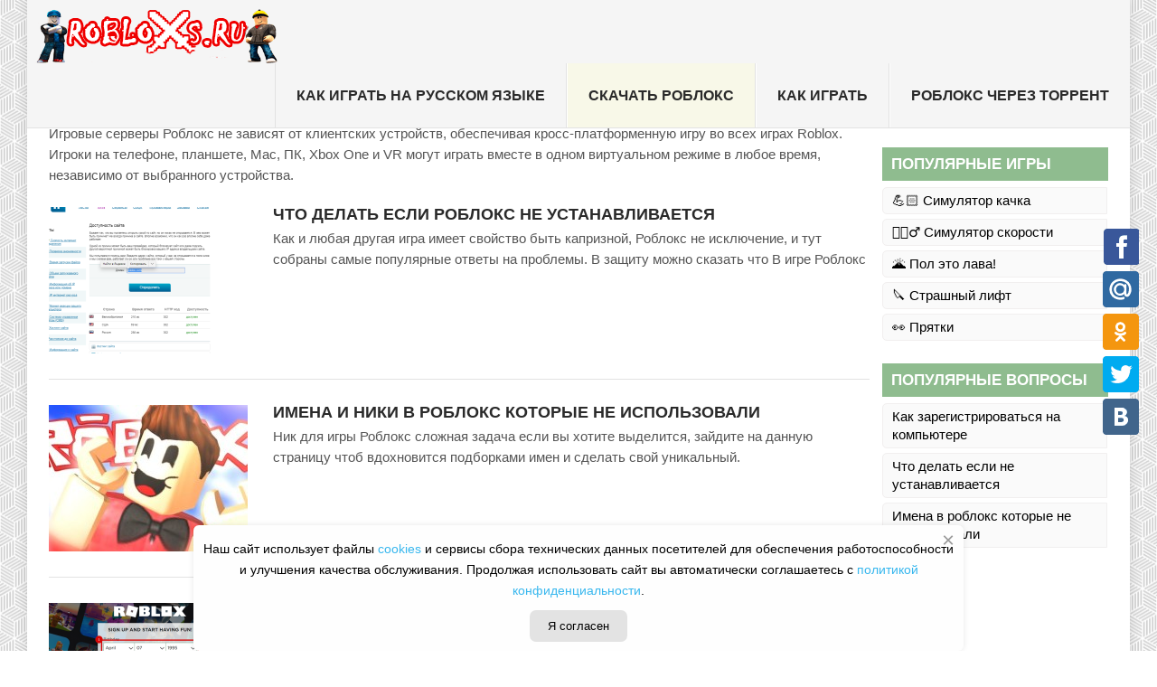

--- FILE ---
content_type: text/html; charset=UTF-8
request_url: https://robloxs.ru/voprosy-i-otvety/
body_size: 7806
content:
<!DOCTYPE html>
<html class="no-js" lang="ru-RU">
<head>
<meta charset="UTF-8">
<!-- Always force latest IE rendering engine (even in intranet) & Chrome Frame -->
<!--[if IE ]>
<meta http-equiv="X-UA-Compatible" content="IE=edge,chrome=1">
<![endif]-->
<!--iOS/android/handheld specific -->
<meta name="viewport" content="width=device-width, initial-scale=1, maximum-scale=1">
<meta name="apple-mobile-web-app-capable" content="yes">
<meta name="apple-mobile-web-app-status-bar-style" content="black">
<link rel="icon" href="https://robloxs.ru/favicon.png" type="image/png" />
<title>Вопросы и ответы | Roblox Game</title>
<!-- All in One SEO Pack 3.1.1 by Michael Torbert of Semper Fi Web Design[596,637] -->
<meta name="description" content="Игровые серверы Роблокс не зависят от клиентских устройств, обеспечивая кросс-платформенную игру во всех играх Roblox. Игроки на телефоне, планшете, Mac, ПК, Xbox One и VR могут играть вместе в одном виртуальном режиме в любое время, независимо от выбранного устройства." />
<link rel="canonical" href="https://robloxs.ru/voprosy-i-otvety/" />
<!-- All in One SEO Pack -->
<link rel='stylesheet' id='stylesheet-css' href='https://robloxs.ru/wp-content/themes/point/style.css' type='text/css' media='all' />
<style id='stylesheet-inline-css' type='text/css'>
body {background-color:#fff; }
body { background: url('[data-uri]');}
input#author:focus, input#email:focus, input#url:focus, #commentform textarea:focus, .widget .wpt_widget_content #tags-tab-content ul li a { border-color:#38b7ee;}
.menu .current-menu-item > a, .menu .current-menu-item, .current-menu-ancestor > a.sf-with-ul, .current-menu-ancestor, footer .textwidget a, .single_post a, #commentform a, .copyrights a:hover, footer .widget li a:hover, .menu > li:hover > a, .single_post .post-info a, .post-info a, .readMore a, .reply a, .fn a, .carousel a:hover, .single_post .related-posts a:hover, .sidebar.c-4-12 .textwidget, footer .textwidget a, .sidebar.c-4-12 a:hover { color: #3d9707; } 
.nav-previous a, .nav-next a, .header-button, .sub-menu, #commentform input#submit, .tagcloud a, #tabber ul.tabs li a.selected, .featured-cat, .mts-subscribe input[type='submit'], .pagination a, .widget .wpt_widget_content #tags-tab-content ul li a, .latestPost-review-wrapper { background-color:#38b7ee; color: #fff; }
</style>
<script type='text/javascript' src='https://robloxs.ru/wp-includes/js/jquery/jquery.js'></script>
</head>
<body id ="blog" class="archive category category-voprosy-i-otvety category-6 main">
<div class="main-container">
<header class="main-header" id="mlip">
<div id="header" class="gfr">
<div id="logo" class="text-logo">
<a href="https://robloxs.ru"><img class="lazy" src="/wp-content/uploads/2019/09/roblox-001-min.png" alt="Скачать Роблокс бесплатно" ></a>
</div><!-- END logo -->
<div class="secondary-navigation">
<nav id="navigation">
<ul class="menu">
<li class="cat-item cat-item-1"><a href="/robloks-na-russkom/">Как играть на русском языке</a>
</li>
<li class="cat-item cat-item-4"><a href="https://robloxs.ru/">Скачать Роблокс</a></li>
<li class="cat-item cat-item-3"><a href="/kak-igrat-v-robloks/">Как играть</a></li>
<li class="cat-item cat-item-2"><a href="/skachat-robloks-torrent/">Роблокс через Торрент</a></li></ul>
<a href="#" id="pull">Menu</a>
</nav></div>
</div>
</header>
<div id="page" class="home-page">
<div class="content">
<div class="article">
<h1 class="postsby">
<span>Вопросы и ответы</span>
</h1> 
<div id="category-description" class="category-archive-meta">
<p>Игровые серверы Роблокс не зависят от клиентских устройств, обеспечивая кросс-платформенную игру во всех играх Roblox. Игроки на телефоне, планшете, Mac, ПК, Xbox One и VR могут играть вместе в одном виртуальном режиме в любое время, независимо от выбранного устройства.</p>
</div>
<article class="pexcerpt0 post excerpt ">
<div id="featured-thumbnail">
<div class="featured-thumbnail"><img width="220" height="162" src="https://robloxs.ru/wp-content/uploads/2019/10/ne-ystanavlivaetsa-001-220x162.png" class="attachment-featured wp-post-image" alt="ne-ystanavlivaetsa-001" title="" /></div> 
</div>
<header> 
<h2 class="title">
<a href="https://robloxs.ru/robloks-ne-ustanavlivaetsya/" title="Что делать если роблокс не устанавливается" rel="bookmark">Что делать если роблокс не устанавливается</a>
</h2>
</header><!--.header-->
<div class="post-content image-caption-format-1">
Как и любая другая игра имеет свойство быть капризной, Роблокс не исключение, и тут собраны самые популярные ответы на проблемы. В защиту можно сказать что В игре Роблокс </div>
</article>
<article class="pexcerpt1 post excerpt last">
<div id="featured-thumbnail">
<div class="featured-thumbnail"><img width="220" height="162" src="https://robloxs.ru/wp-content/uploads/2019/10/registraciya-roblox2-220x162.jpg" class="attachment-featured wp-post-image" alt="registraciya-roblox2" title="" /></div> 
</div>
<header> 
<h2 class="title">
<a href="https://robloxs.ru/imena-nik-v-robloks-ne-ispolzovali/" title="Имена и Ники в Роблокс которые не использовали" rel="bookmark">Имена и Ники в Роблокс которые не использовали</a>
</h2>
</header><!--.header-->
<div class="post-content image-caption-format-1">
Ник для игры Роблокс сложная задача если вы хотите выделится, зайдите на данную страницу чтоб вдохновится подборками имен и сделать свой уникальный. </div>
</article>
<article class="pexcerpt2 post excerpt ">
<div id="featured-thumbnail">
<div class="featured-thumbnail"><img width="220" height="162" src="https://robloxs.ru/wp-content/uploads/2019/10/rega-min-220x162.png" class="attachment-featured wp-post-image" alt="rega-min" title="" /></div> 
</div>
<header> 
<h2 class="title">
<a href="https://robloxs.ru/registration-v-robloks/" title="Как зарегистрироваться на компьютере в Роблокс" rel="bookmark">Как зарегистрироваться на компьютере в Роблокс</a>
</h2>
</header><!--.header-->
<div class="post-content image-caption-format-1">
Первый этап на пути к переключениям в роблоксе является регистрация, на данный момент она достаточна проста и не требует больших усилий, но в скором будущем будут обязательно требоваться </div>
</article>
<!--Start Pagination-->
<div class="pagination">
<ul>
<li class="nav-previous"></li>
<li class="nav-next"></li>
</ul>
</div>
<!--End Pagination--> 
</div>
<aside class="sidebar c-4-12">
<div id="sidebars" class="sidebar">
<div class="sidebar_list">
<li id="search-2" class="widget widget-sidebar widget_search">
<a href="#search_popup" data-fancybox style="width: 100%;display:flex;cursor: text;padding: 0px;">
<form role="search" method="get" id="searchform" action="https://robloxs.ru/" style="pointer-events:none;" >
<input type="text" value="" name="s" class="search-input" id="s" placeholder="Поиск" />
</form>
</a>
<div style="display: none;max-width:1005px;margin-top: 50px;margin-right: 0px;margin-left: 0px;border-radius: 8px;width: 100%;min-height: 100vh;cursor: default;background-color: white;background-position: center center;background-repeat: no-repeat;background-size: 45%;background-image: url([data-uri]);" id="search_popup">
<form role="search" method="get" id="searchform" action="" >
<input type="text" value="" name="s" class="search-input" id="s" placeholder="Поиск по сайту" />
</form>
<div class="result-search">
<div class="preloader"></div>
<div class="result-search-list"></div>
</div></div>
</li><li id="nav_menu-4" class="widget widget-sidebar widget_nav_menu"><h3>Популярные игры</h3><div class="menu-populyarny-e-igry-container"><ul id="menu-populyarny-e-igry" class="menu"><li id="menu-item-25" class="menu-item menu-item-type-custom menu-item-object-custom menu-item-25"><a href="/simulyator-kachka-robloks/">💪🏻 Симулятор качка</a></li>
<li id="menu-item-26" class="menu-item menu-item-type-custom menu-item-object-custom menu-item-26"><a href="/cimulyator-skorosti-speed-run-4-v-robloks/">🏃🏻‍♂️ Симулятор скорости</a></li>
<li id="menu-item-27" class="menu-item menu-item-type-custom menu-item-object-custom menu-item-27"><a href="/robloks-pol-eto-lava/">🌋 Пол это лава!</a></li>
<li id="menu-item-28" class="menu-item menu-item-type-custom menu-item-object-custom menu-item-28"><a href="/igra-strashny-lift/">🔪 Страшный лифт</a></li>
<li id="menu-item-29" class="menu-item menu-item-type-custom menu-item-object-custom menu-item-29"><a href="/igra-dlya-robloks-pryatki/">👀 Прятки</a></li>
</ul></div></li><li id="nav_menu-2" class="widget widget-sidebar widget_nav_menu"><h3>Популярные вопросы</h3><div class="menu-sprava-voprosy-container"><ul id="menu-sprava-voprosy" class="menu"><li id="menu-item-19" class="menu-item menu-item-type-custom menu-item-object-custom menu-item-19"><a href="/registration-v-robloks/">Как зарегистрироваться на компьютере</a></li>
<li id="menu-item-20" class="menu-item menu-item-type-custom menu-item-object-custom menu-item-20"><a href="/robloks-ne-ustanavlivaetsya/">Что делать если не устанавливается</a></li>
<li id="menu-item-21" class="menu-item menu-item-type-custom menu-item-object-custom menu-item-21"><a href="/imena-nik-v-robloks-ne-ispolzovali/">Имена в роблокс которые не использовали</a></li>
</ul></div></li> </div>
</div><!--sidebars-->
</aside> </div>
</div>
<footer>
</footer>
<div class="copyrights">
<div class="row" id="copyright-note">
<div class="copyright-left-text">Copyright &copy; 2024 - www.robloxs.ru - <a href="/voprosy-i-otvety/">Вопросы и ответы</a> - <a href="/igry-robloks/">Игры Роблокс</a></div>
<div class="copyright-text">Неофициальный сайт.</div>
<div style="width: inherit;display: block;">Напиcать нам - <a href="mailto:admin@robloxs.ru">admin@robloxs.ru</a></div>
<div>Информация о <a href="/cookies/">cookies</a> и <a href="/privacy/">Политика конфиденциальности</a></div>
<style>
.close-btn {position: absolute;top: 5px;right: 10px;cursor: pointer;font-size: 24px;line-height: 1;}
.cookie {position: fixed;bottom: 0;left: 0;width: 100%;text-align: center;display: none;}
.cookie-content {text-transform: none;background-color: #fefefe;padding: 10px;width: 65%;margin: auto;border-radius: 6px;position: relative;box-shadow: 0px 0px 6px 0px rgba(0, 0, 0, 0.10);}
#cookie_informed_btn {cursor: pointer;background: #e3e3e3;border-radius: 7px;border: 0px;padding-right: 20px;padding-left: 20px;padding-top: 10px;padding-bottom: 10px;color: #000000;}
.cookie-content p {margin-bottom: 10px;color:#000;}
</style>
<div id="cookie" class="cookie"><div class="cookie-content">
<span class="close-btn" id="close_btn">×</span>
<p>Наш сайт использует файлы <a href="/cookies/">cookies</a> и сервисы сбора технических данных посетителей для обеспечения работоспособности и улучшения качества обслуживания. Продолжая использовать сайт вы автоматически соглашаетесь с <a href="/privacy/">политикой конфиденциальности</a>.</p>
<input type="button" id="cookie_informed_btn" value="Я согласен">
</div></div>
<script>
function setCookie(name, value, days) {
const date = new Date();
date.setTime(date.getTime() + (days * 24 * 60 * 60 * 1000));
document.cookie = name + "=" + value + ";expires=" + date.toUTCString() + ";path=/";
}
function getCookie(name) {
const value = "; " + document.cookie;
const parts = value.split("; " + name + "=");
if (parts.length === 2) return parts.pop().split(";").shift();
}
function showCookieBanner() {
const cookieBanner = document.getElementById('cookie');
const informed = getCookie('cookie_informed');
if (!informed) {
cookieBanner.style.display = 'block';
}
}
document.getElementById('cookie_informed_btn').addEventListener('click', function() {
setCookie('cookie_informed', 'true', 90);
document.getElementById('cookie').style.display = 'none';
});
document.getElementById('close_btn').addEventListener('click', function() {
document.getElementById('cookie').style.display = 'none';
});
showCookieBanner();
</script>
</div>
<!--LiveInternet counter--><script type="text/javascript">
document.write('<a href="//www.liveinternet.ru/click" '+
'target="_blank"><img src="//counter.yadro.ru/hit?t44.1;r'+
escape(document.referrer)+((typeof(screen)=='undefined')?'':
';s'+screen.width+'*'+screen.height+'*'+(screen.colorDepth?
screen.colorDepth:screen.pixelDepth))+';u'+escape(document.URL)+
';h'+escape(document.title.substring(0,150))+';'+Math.random()+
'" alt="" title="LiveInternet" '+
'border="0" width="1" height="1"><\/a>')
</script><!--/LiveInternet-->
<!-- Yandex.Metrika counter --> <script type="text/javascript" > (function (d, w, c) { (w[c] = w[c] || []).push(function() { try { w.yaCounter90860624 = new Ya.Metrika({ id:90860624, clickmap:true, trackLinks:true, accurateTrackBounce:true, webvisor:true }); } catch(e) { } }); var n = d.getElementsByTagName("script")[0], x = "https://mc.yandex.ru/metrika/watch.js", s = d.createElement("script"), f = function () { n.parentNode.insertBefore(s, n); }; for (var i = 0; i < document.scripts.length; i++) { if (document.scripts[i].src === x) { return; } } s.type = "text/javascript"; s.async = true; s.src = x; if (w.opera == "[object Opera]") { d.addEventListener("DOMContentLoaded", f, false); } else { f(); } })(document, window, "yandex_metrika_callbacks"); </script> <!-- /Yandex.Metrika counter -->
</div><script type="text/javascript" src="/wp-content/themes/point/js/main.js"></script> 
</div>
<!--LiveInternet counter--><!--/LiveInternet-->
<!-- Yandex.Metrika counter --> <!-- /Yandex.Metrika counter -->
<div class="share42init" id="knop1" style="float: right;position: fixed;padding-right: 20px;top: 35%;width: 40px;right: 0;"></div>
</body>
</html>

--- FILE ---
content_type: text/css
request_url: https://robloxs.ru/wp-content/themes/point/style.css
body_size: 17507
content:
/*
Theme Name: Point
Author: MyThemeShop
Version: 1.2.7
License: GPL
Point WordPress Theme, Copyright 2013 MyThemeShop.
Point is distributed under the terms of the GNU General Public License v3
*/
html, body, div, span, applet, object, iframe, h1, h2, h3, h4, h5, h6, p, blockquote, pre, a, abbr, acronym, address, big, cite, code, del, dfn, em, img, ins, kbd, q, s, samp, small, strike, strong, sub, sup, tt, var, b, u, i, center, dl, dt, dd, ol, ul, li, fieldset, form, label, legend, table, caption, tbody, tfoot, thead, tr, th, td, article, aside, canvas, details, embed, figure, figcaption, footer, header, hgroup, menu, nav, output, ruby, section, summary, time, mark, audio, video {
margin: 0;    
padding: 0;
    border: 0;
    font-size: 100%;
    font: inherit;
   /* vertical-align: baseline; */
}
html {
    overflow-x: hidden;
    -webkit-font-smoothing: antialiased;
    -webkit-text-size-adjust: 100%;
}
article, aside, details, figcaption, figure, footer, header, hgroup, menu, nav, section { display: block }
ol, ul {list-style: none;}
blockquote, q {
    quotes: none;
    font-family: georgia;
    font-size: 16px;
    font-style: italic;
}
blockquote:before, q:before, q:after {
    content: '';
    content: none;
}
sup, sub {
    height: 0;
    line-height: 1;
    vertical-align: baseline;
    _vertical-align: bottom;
    position: relative;
    font-size: 10px;
}
sup { bottom: 1ex }
sub { top: .5ex }
table {
    border-collapse: collapse;
    border-spacing: 0;
}
button, input, select, textarea { margin: 0 }
:focus { outline: 0 }
img, video, object {
    max-width: 100%;
    height: auto;
}
.article .single_post a {color: #3888e5;    text-decoration: underline;}
.article .ustanovkae a {text-decoration: none;}
.cat-item-4 {
    background: #f8f8e8;
}
#wpcf7-f262-p140-o1 {margin: auto;
  width: min-content;
    background: #f5f5dc;
    padding: 30px;
    border-radius: 10px;}

.ustanovkae {border: none;}
.ustanovkae td {    text-align: center;
    background: beige;
    border-radius: 15px;
    width: 325px;
    margin: auto;
    margin-bottom: 15px;
    border: 5px solid #ffffff;}
.knogf {text-align: center;
    background: beige;
    border-radius: 5px;
    width: 303px;
    margin: auto;
    margin-bottom: 15px;}
#nav_menu-2 {transition-duration: 140ms;}
.postid-227 .article img {box-shadow: 0px 0px 35px -14px rgba(0,0,0,0.5);border-radius: 8px;}
.single .knogf a {color:#325884;}
.page-id-32 ol li {padding-bottom: 9px;}
.knpk2 {background: #8fbc8f;
    text-align: center;
    border-radius: 5px;
    border-bottom: 1px solid #ddd;}
.knpk2:hover {background:#7fb67f;}

.content .sidebar .knpk2 a {    padding-top: 10px;
    padding-bottom: 10px;
    color: white;
    text-transform: uppercase;
    padding-left: 0;}
.content .sidebar .knpk2 a:hover {color: white;}
.infok p {margin-bottom: 20px;
    margin-top: 20px;}
.widget-wrap {
    display: flex;
}
.downloadr_link {display: block;
    text-align: center;
    width: 25%;
    color: #fff;
    padding: 10px;
    margin: auto;
    text-decoration: none;
    background: #8fbc8f;
    border-radius: 5px;}
.no-official {font-size: 9px;margin: auto;    color: #f00;}
.kretini {position: absolute;display: block;height: 0px;width: 160px;margin: auto;text-transform: uppercase;font-weight: bold;text-align: center;margin-left: 60px;margin-bottom: 2px;margin-top: 52px;}

.result_item {
   display: flex;
    align-items: center;
    gap: 15px;
    padding-top: 10px;
    background: white;
    padding-right: 10px;
    padding-bottom: 10px;
    padding-left: 10px;
    margin-top: 10px;
    margin-right: 15px;
    margin-bottom: 10px;
    margin-left: 15px;
    border-radius: 10px;
	color: #373737;
}
.result_item svg {
    max-width: 23%;
    height: fit-content;
border-radius: 4px;
}
.result_item img {
    max-width: 23%;
    height: fit-content;
border-radius: 4px;
}
.result_item__text p {margin-bottom: 5px;
    margin-top: 5px;}
.result_item__text {color: #2e2e2e;}
.result_item__text h2 {margin-bottom: 5px;font-size: 18px;}
.result_item__text h2 a {color: #2d6c9a;}
.result-search-list {float: left;
    background: whitesmoke;
    padding-top: 5px;
    padding-right: 0px;
    padding-bottom: 5px;
    padding-left: 0px;
    margin-top: 10px;
    margin-right: 0px;
    margin-bottom: 10px;
    margin-left: 0px;
    border-radius: 10px;}
.infok {background: #f8f8e8;
    border-radius: 5px;
    padding-top: 5px;
    padding-right: 20px;
    padding-bottom: 5px;
    padding-left: 20px;
margin-bottom: 25px;
    margin-top: 25px;}
iframe { max-width: 100% }
table, .segment2 {border: 2px solid #DDDDDD;}
.dada {display:block}
.nono .text-downqus {display:none}
.nono .kontentus-tut-lol {display:block}
.dada .text-downqus {display:none}
.dada .kontentus {display:none}
blockquote {
    font-style: italic;
    font-weight: normal;
    font-size: 16px;
    padding: 5px 10px 1px 0;
    position: relative;
    font-family: georgia;
    border-bottom: 1px solid #DFDFDF;
    margin-bottom: 20px;
}
blockquote p { margin-bottom: 10px }
strong, b { font-weight: bold }
em, i, cite { font-style: italic }
small { font-size: 100% }
figure { margin: 10px 0 }
code, pre {
    font-weight: normal;
    font-style: normal;
}
.comment-reply-title {padding-top: 10px;
    padding-bottom: 15px;
    margin: auto;
    font-size: 19px;
    font-weight: bold;
    text-transform: uppercase;}
.post-content a {text-decoration: underline;}
.post-content a:hover {color: #11519b;}
.skriny td {padding: 1px 8px;}
.skriny img {    box-shadow: 0 0 5px rgba(0,0,0,0.5);}
.span12 {    margin-bottom: 15px;
    border-bottom: 1px solid #e2e2e2;}
.span2 {    text-align: center;}
.download-link2 {    display: block;
    text-align: center;    margin-bottom: 15px;    font-size: 16px;}
.category a:hover {    text-decoration: underline;}
pre {
    line-height: 1.3;
    overflow: auto;
    background: #F7F7F7;
    padding: 2em 1em 1em 1em;
    border: 1px solid #DDD;
    margin: 15px 0;
}
img {
opacity: 1;
transition: opacity 0.3s;
}

img[data-src] {
opacity: 0;
}
img.aligncenter  {}
.aligncenter {text-align: center;
    display: block;
    margin: 0 auto;}
.single-format-quote .article {width: 100%;}
.main-container #commentform {    width: 79.5%;
    margin: auto;
    padding-top: 15px;
    padding-right: 24px;
    padding-bottom: 15px;
    padding-left: 24px;}
.main-container #commentform textarea {width: 100%;}
.main-container .comment-reply-title {text-align: center;}
.single-format-quote #page {width: 94%;}
.main-container .single-title {font-size: 25px;padding-top: 5px;padding-bottom: 5px;color: #d80030;border-bottom: 1px solid #ddd;}
.article .pager {
    padding-left: 0;
    margin: 20px 0;
    text-align: center;
    list-style: none;
}
.skriny img {cursor: zoom-in;}
.skriny2 img {cursor: zoom-in;}
.skriny3 img {cursor: zoom-in;}
.pager li {
    display: inline;
}
.pager .previous>a, .pager .previous>span {
    float: left;
}
table#details_table td {padding: 0px 15px;}
.pager li>a, .pager li>span {
    display: inline-block;
    padding: 3px 5px;
    background-color: #fff;
    border: 1px solid #ddd;
    border-radius: 5px;
}

.pager .next>a, .pager .next>span {
    float: right;
}
.text-downqus { width: 36%;
    background: #450202;
    color: #fff;
    padding: 15px;
    margin: auto;
    border-radius: 12px;
    font-size: 13px;
    cursor: pointer;
    text-transform: uppercase;
    font-weight: bold;margin-bottom: 20px;}
.kontentus {font-size: 12px;}
.table-glav1 {  float: left; }
.table-glav1 tr {border-bottom: 1px solid #E2E2E2;}
.table-glav1 a {color: #450202;}
.table-glav1 .aligncenter {box-shadow: none;}
.sdis {float: left;padding: 0px 0px 0px;}
code {
    padding: 0 8px;
    line-height: 1.5;
}
mark {
    padding: 1px 6px;
    margin: 0 2px;
    color: black;
    background: #FFE974;
}
address {
    margin: 10px 0;
    font-style: italic;
}
.wp-caption {
    max-width: 100%;
    background: #EEE;
    padding: 8px;
    width: auto!important;
}
.sticky {

}
.gallery-caption {

}
.gallery dt {
    width: auto;
    text-align: center;
    float: none;
}
.gallery img { border: 0!important }
.bypostauthor {

}
.wp-caption-text {
    margin-bottom: 0;
    text-align: center;
}
dl {

}
dt {
    float: left;
    clear: left;
    width: 100px;
    text-align: right;
    font-weight: bold;
}
dd {
    margin: 0 0 0 110px;
    padding: 0 0 0.5em 0;
    overflow: hidden;
}
/*-[ Framework ]--------------------*/
body {
    font: 15px/23px Droid Sans, sans-serif;
    color: #555;
    background-color: #FFFFFF;
}
::-moz-selection {
    background: #222;
    color: white;
    text-shadow: none;
}
::selection {
    background: #222;
    color: white;
    text-shadow: none;
}
#page, .container {
    position: relative;
    margin-right: auto;
    margin-left: auto;
    overflow: hidden;
}
h1, h2, h3, h4, h5, h6 {
    margin-bottom: 12px;
    color: #2A2A2A;
    font-weight: bold;
    text-transform: uppercase;
}
h1 {
    font-size: 28px;
    line-height: 1.4;
}
.tbodi1 td {padding-top: 15px;padding-bottom: 15px;}

h2 {
    font-size: 18px;
    line-height: 1.4;
    color: #800000;
}
h3 {
    font-size: 17px;
    line-height: 1.4;
}
h4 {
    font-size: 20px;
    line-height: 1.4;
}
h5 {
    font-size: 18px;
    line-height: 1.4;
}
h6 {
    font-size: 16px;
    line-height: 1.4;
}
.sub-title { font-size: 12px }
p { margin-bottom: 20px; margin-top: 5px;}
a {
    text-decoration: none;
    color: #38B7EE;
    transition: background-color, color 0.2s linear;
}
.single a { color: #3888e5 }
a:link, a:visited, a:active { text-decoration: none }
/*-[ Main container ]---------------*/
.main-container {
    width: 1220px;
    margin: 0 auto;
    overflow: hidden;
    padding: 0;
    background: #fff;
    position: relative;
    box-shadow: 0px 0px 10px rgba(50, 50, 50, 0.17);
}
#page, .container {
    max-width: 940px;
    min-width: 230px;
    overflow: visible;
}
#page {
    min-height: 101px;
    clear: both;
    width: 96%;
    padding: 0;
    padding-top: 100px;
    max-width: 1190px;
    overflow: hidden;
}
#page .content {
    width: 100%;
    display: block;
    float: left;
}
#mlip {position: fixed;}
#page.single {width: 100%;}
/*-[ Trending ]-----------------------*/
.trending-articles {
    background: #2A2A2A;
    border-bottom: 1px solid #000;
    float: left;
    width: 100%;
    position: relative;
    z-index: 100;
}
.name-roblox td {padding: 10px;
    background: beige;
    border-radius: 10px;
    border: 3px solid #ffffff;text-align: center;}
.trending-articles ul { list-style: none }
.trending-articles li {
    border-right: 1px solid #7D7D7D;
    color: #fff;
    float: left;
    font-size: 12px;
    font-weight: 700;
    line-height: 1.2em;
    margin: 10px 0 9px;
    padding: 0 13px;
    text-transform: uppercase;
}
.trending-articles li.firstlink {
    border: none;
    padding-left: 20px;
}
.trending-articles li.last { border: none }
.trending-articles li a {
    color: #7D7D7D;
    display: block;
}
.trending-articles li a:hover { color: #fff }
/*-[ Header ]-----------------------*/
body > header {
    float: left;
    width: 100%;
    position: relative;
}
.main-header {
    position: relative;
    margin: 0 auto;
    width: 100.6%;
    z-index: 99;
    max-width: 1220px;
    float: none;
    display: block;
    min-height: 74px;
}
#header {
    position: relative;
    width: 99.5%;
    float: left;
    background: #F5F5F5;
    padding-top: 0px;
    padding-right: 0px;
    padding-bottom: 0px;
    padding-left: 0.5%;
}
#header:after {
    content: "";
    position: absolute;
    width: 100%;
    height: 1px;
    background: #E2E2E2;
    bottom: 0px;
    left: 0;
}
#header h1, #header h2 {
    font-size: 42px;
    float: left;
    display: inline-block;
    line-height: 1;
    margin: 20px 0;
    text-transform: uppercase;
}
#header .image-logo { margin: 0px 20px }
#logo a {
    float: left;
    color: #2A2A2A;
    font-weight: bold;
}
#navigation .menu li a:hover {color: #3d9707;}
#logo img {float: left;width: 275px;padding-top: 10px;padding-left: 1px;}
.widget-header {
    float: left;
    max-width: 77.7%;
}
.header-bottom-second {
    overflow: hidden;
    clear: both;
}
#header-widget-container {
    width: 96%;
    max-width: 940px;
    margin: 0 auto;
    overflow: hidden;
    margin-top: 24px;
}
.widget-header-bottom-right {
    float: right;
    max-width: 20.3%;
    width: 100%;
}
.widget-header img { float: left }
.widget-header-bottom-right .topad { margin-bottom: 0 }
.header-button {
    font-size: 12px;
    text-decoration: none;
    position: relative;
    padding: 10px 0px;
    font-size: 18px;
    line-height: 18px;
    width: 100%;
    text-align: center;
    display: block;
    transition: all 0.25s linear;
}
.header-button:hover { background: #111 }
.header-button span { float: none }
a.header-button {
    color: #fff!important;
    margin-bottom: 6px;
    text-transform: uppercase;
    font-weight: bold;
    font-size: 14px;
}
/*-[ Navigation ]-----------------*/
.secondary-navigation {
    display: block;
    margin: 0 auto;
    max-width: 100%;
    float: right;
}
.secondary-navigation a {
    font-size: 16px;
    color: #2a2a2a;
    text-align: left;
    text-decoration: none;
    line-height: 3.0;
    padding-top: 12px;
    padding-right: 23px;
    padding-bottom: 12px;
    padding-left: 23px;
    min-height: 46px;
    font-weight: bold;
    border-right: 1px solid #E2E2E2;
    border-left: 1px solid #fff;
    text-transform: uppercase;
}
.secondary-navigation a:hover, .secondary-navigation .sfHover { background: #fff;text-decoration: none; }
.secondary-navigation li li a { line-height: 1 }
.secondary-navigation a .sub {
    font-size: 12px;
    font-weight: normal;
    color: #7d7d7d;
    text-transform: none;
}
.menu-item-has-children > a:after {
    content: "â–¼";
    font-size: 10px;
    color: #ADADAD;
    position: absolute;
    right: 12px;
    top: 22px;
}
.footer-navigation .menu-item-has-children > a:after { display: none }
.sub-menu .menu-item-has-children>a:after {
    right: 0;
    top: 17px;
}
.menu .current-menu-item > a {  }
.menu .current-menu-item > a:after {
    content: "";
    position: absolute;
    width: 100%;
    height: 1px;
    background: #fff;
    bottom: 0px;
    left: 0;
    z-index: 1;
}
#navigation {
    margin: 0 auto;
    font-size: 13px;
    width: 100%;
    float: left;
}
#navigation ul { margin: 0 auto }
#navigation .menu { float: left }
#navigation ul li {
    float: left;
    position: relative;
    margin-left: 0;
}
#navigation > ul li:first-child a { border-left: 1px solid #E2E2E2 }
#navigation > ul li:last-child a { border-right: 0 }
#navigation ul .header-search { float: right }
#navigation > ul > li:last-child { border-right: none }
#navigation ul li a, #navigation ul li a:link, #navigation ul li a:visited { display: block }
#navigation > ul > .current a {
    background: transparent;
    color: #5a5a5a !important;
}
#navigation li:hover ul, #navigation li li:hover ul, #navigation li li li:hover ul, #navigation li li li li:hover ul {
    opacity: 1;
    left: -228px;
    top: 0;
}
#navigation ul ul {
    position: absolute;
    width: 280px;
    z-index: 400;
    font-size: 12px;
    color: #798189;
    border: 1px solid #E2E2E2;
    background: #FFFFFF;
    padding: 0;
}
#navigation ul ul li {
    margin-left: 0;
    padding: 0 10%;
    width: 80%;
    color: #232323;
}
#navigation ul ul li:hover { background: #F5F5F5 }
#navigation ul ul a, #navigation ul ul a:link, #navigation ul ul a:visited {
    padding: 12px 0;
    position: relative;
    border-left: 0;
    background: transparent;
    border-right: 0;
    text-transform: none;
    line-height: 1.4;
    margin-right: 0;
    min-height: 100%;
}
#navigation ul ul li:last-child a { border-bottom: none }
#navigation ul ul {
    opacity: 0;
    left: -999em;
}
#navigation ul li:hover ul {
    left: -10px;
    opacity: 1;
    top: 70px;
}
#navigation ul ul li:hover ul {
    top: -1px;
    left: -228px;
    padding-top: 0;
}
#navigation ul ul ul:after { border-color: transparent }
.sub-menu {
    top: 22px;
    background: #222;
}
.clearfix:before, .clearfix:after {
    content: " ";
    display: table;
}
.clearfix:after { clear: both }
.clearfix { *zoom: 1      }
nav a#pull { display: none }
/*-[ Content ]--------------------*/
.article {
    width: 77.5%;
    float: left;
    margin-bottom: 10px;
    padding: 0;
}
#content_box {
    float: left;
    width: 95.2%;
}
.page #content_box { width: 100% }
.single #content_box { width: 100% }
.content .post_box_reg .excerpt:nth-last-child(2), .content .post_box_reg .excerpt:last-child {
    padding-bottom: 0;
    margin-bottom: 0;
    border-bottom: none;
}
.content .post_box_reg .excerpt:last-child { float: right }
#content_box #content {
    float: left;
    display: block;
    width: 100%;
}
.post {
    float: left;
    width: 100%;
}
.postauthor-container {
    clear: both;
    float: left;
    margin-top: 20px;
    width: 100%;
}
.postauthor-container h4 {
    margin-bottom: 10px;
    font-size: 18px;
}
.post-content {
    padding-bottom: 15px;
    margin-bottom: 15px;
}
.post.excerpt .post-content {
    margin-bottom: 0;
    padding-bottom: 0;
}
.post-single-content { overflow: hidden }
.readMore {
    float: right;
    color: #38B7EE;
    font-size: 15px;
}
.readMore a { color: #EE210B }
.ss-full-width {
    overflow: hidden;
    margin-bottom: 10px;
}
.readMore2 {
    font-size: 18px;
    display: block;
    text-align: center;
}
.readMore2 a { color: #EE210B }
.ss-full-width {
    overflow: hidden;
    margin-bottom: 10px;
}
.ss-full-width #content_box {
    padding-right: 0;
    padding-left: 0;
}
.ss-full-width .post-content {
    margin-bottom: 0;
    padding-bottom: 0;
}
.post.excerpt {
    overflow: hidden;
    margin-bottom: 24px;
    border-bottom: 1px solid #e2e2e2;
    padding-bottom: 28px;
}
.wp-post-image { float: left }
.featured-thumbnail {
    float: left;
    max-width: 100%;
}
#featured-thumbnail {
    float: left;
    max-width: 220px;
    margin-top: 4px;
    margin-bottom: 0;
    margin-right: 3%;
    width: 36%;
    position: relative;
}
.featured-thumbnail img {
    margin-bottom: 0;
    width: 100%;
    transition: all 0.25s linear;
}
.featured-cat {
    position: absolute;
    background: #38B7EE;
    color: #fff;
    text-transform: uppercase;
    font-weight: bold;
    padding: 0 10px;
}
.title {
    font-size: 18px;
    line-height: 1.4;
    clear: both;
    margin-bottom: 0;
}
.single-title {
    padding: 0 0 0 0;
    font-size: 19px;
    line-height: 1.1;text-align: center;
}
.title a { color: #2A2A2A }
.page h1.title {
    margin-bottom: 5px;
    padding-top: 6px;
    font-size: 25px;
    line-height: 1.2;
    padding-bottom: 5px;
    text-align: center;
border-bottom: 1px solid #ddd;
    border-top: 1px solid #ddd;
    color: #d80030;
    border-bottom: 1px solid #ddd;
}
.page h1.title a {
    color: #d80030;
}
.page h1.title a:hover {
color: #3d9707;}
.post-info {
    display: block;
    font-size: 13px;
    float: left;
    color: #999;
    margin-top: 3px;
    width: 100%;
}
.post-info span { margin-right: 3px }
.post-info span { margin-left: 3px }
.post-info span:first-child { margin-left: 0 }
article header {
    margin-bottom: 2px;
    overflow: hidden;
}
.single article header {     margin-bottom: 7px;
    text-align: center;
    border-top: 1px solid #ddd;}
.error404 .single_post { width: 100% }
.single_post .post-info a, .post-info a { color: #EE210B }
.article img.left, .article img.alignleft, .wp-caption.alignleft {
    margin: 0.3em 1.571em 0.5em 0;
    display: block;
    float: left;
}
.article img.right, .article img.alignright, .wp-caption.alignright {
    margin: 0.3em 0 0.5em 1.571em;
    display: block;
    float: right;
}
.article img.center, .article img.aligncenter, .wp-caption.aligncenter {
    margin: 0.3em auto 1em auto;
    display: block;
    float: none;
}
.article img.aligncenter, .article img.alignnone {
    margin-top: 1em;
    margin-bottom: 1em;
    display: block;
    clear: both;
    float: none;
}
table.table-similiar li {padding-bottom: 5px;}
.single_post table .dowt12 a {color: #fff;}
.single_post table a {color: #38B7EE;}
 .dowt13 {   padding-top: 5px;
    text-align: center;
    padding-bottom: 10px;}
.dowt13 a {padding: 7px 10px;
    text-decoration: none;
    background: #75c5e9;
    border-radius: 5px;color: #fff;}
.dowt12 a {padding: 7px 9px;
    margin: 0px -12px;
    text-decoration: none;
    background: #8fbc8f;
    border-radius: 5px;}
.article ul {
    margin: 1.5em 0 1.571em 1.9em;
}
.article ol {
    margin: 1.5em 0 1.571em 1.9em;
    list-style-type: decimal;
}
.page #page {
    width: 100%;
}
.page img.aligncenter, .page img.alignnone {
    margin-top: 1em;
    margin-bottom: 1em;
    display: block;
    clear: both;
	float: none;}


.page table .dowt12 a {
    color: #fff;
}
.page ul {
    /* margin: 1.5em 0 1.571em 1.9em; */
}
.page ol {
    margin: 1.5em 0 0.700em 1.9em;
    list-style-type: decimal;
}
.article ul ul, .article ol ol, .article ul ol, .article ol ul {
    margin-top: 0;
    margin-bottom: 0;
}
/*-[ Featured ]---------------------------*/
.featuredBox {
    padding: 24px 2.2% 0 2.2%;
    overflow: hidden;
}
.firstpost {
    float: left;
    margin-bottom: 0;
    max-width: 620px;
    width: 66.2%;
    position: relative;
    overflow: hidden;
    margin-right: 1.8%;
}
input[type="submit" i] {    cursor: pointer;}
.secondpost {
    float: right;
    margin-bottom: 1.6%;
    width: 32%;
    position: relative;
    overflow: hidden;
}
.thirdpost {
    float: left;
    margin-right: 2.2%;
    width: 14.9%;
    position: relative;
    overflow: hidden;
}
.thirdpost:last-child { margin-right: 0 }
#first-thumbnail {
    width: 100%;
    max-width: 550px;
}
#second-thumbnail {
    width: 100%;
    max-width: 380px;
}
.featured-excerpt {
    position: absolute;
    bottom: 0;
    width: 94%;
    margin: 0;
    padding: 3%;
    background: rgba(0, 0, 0, 0.5);
    color: #f1f1f1;
}
.featured-title {
    font-size: 18px;
    font-weight: 700;
    clear: both;
    display: block;
    text-transform: uppercase;
    margin-bottom: 3px;
}
.secondpost .featured-title {
    font-size: 14px;
    line-height: 1.3;
}
.f-excerpt { font-size: 14px }
.thirdpost .featured-title {
    font-size: 10px;
    line-height: 1.3;
}
.frontTitle {
    background: #E2E2E2;
    color: #2A2A2A;
    line-height: 36px;
    font-size: 18px;
    margin-bottom: 28px;
    padding: 2px 0 2px 15px;
}
/*-[ Custom Nav Widget ]---------------------------*/
.widget.widget_nav_menu li {
   width: 99%;
    position: relative;
    border: 1px solid #f1efef;
    border-top-left-radius: 5px;
    border-bottom-left-radius: 5px;
    background: #fafafa;
}
.widget.widget_nav_menu li:hover {background: #e7e6e6;}
.widget_nav_menu .sub-menu {
    margin-top: 8px;
    background: transparent;
    box-shadow: none;
    margin-left: 0;
    list-style-type: square;
}
/*-[ Tab widget ]------------------------------*/
.widget .wpt_widget_content #tags-tab-content ul li { float: left }
.widget li .meta {
    display: block;
    font-size: 12px;
    color: #999;
    margin-top: 2px;
    text-transform: none;
}
/*-[ Meta ]---------------------------*/
.meta, .meta a {
    color: #999;
    font-size: 12px;
}
/*-[ Form Input ]------------------*/
input, textarea, select {
    padding: 8px 12px;
    font-size: 13px;
    
}
textarea {
    overflow: auto;
    resize: vertical;
}
select { padding: 5px }
input:focus, textarea:focus {

}
/*-[ Tables ]--------------------*/
table {
    width: 100%;
    text-align: left;
    margin-bottom: 25px;
    border: 1px solid #DDDDDD;
}
thead {
    background: #2A2A2A;
    font-size: 14px;
    border: 0;
}
table th, table td {
    padding: 7px 15px;
    text-align: left;
}
thead th { padding: 14px }
tbody th { font-weight: normal }
/*-[ Line ]---------------------*/
hr {
    border: none;
    border-bottom: 1px solid #E5E5E5;
    border-bottom: 1px solid rgba(0,0,0,0.1);
    width: 100%;
    margin: 20px 0;
    clear: both;
    position: relative;
}
/*-[ Search Form ]------------------*/
#searchform {
    padding: 0;
    float: left;
    clear: both;
    width: 100%;
}
#searchform fieldset {
    float: left;
    position: relative;
    width: 100%;
}
.article #searchform fieldset {
    float: none;
    max-width: 300px;
}
.article #searchform .icon-search {
    height: 28px;
    width: 13%;
}
.sbutton {
    border: 0;
    width: 32px;
    height: 17px;
    position: absolute;
    cursor: pointer;
    padding: 0;
    color: white;
    transition: all 0.25s linear;
    z-index: 1;
    background: url('[data-uri]') no-repeat center center;
    background-position: 2px -71px;
    text-indent: -999em;
    right: 3px;
    border-left: 1px solid #D8D8D8!important;
    margin-top: 11px;
}
footer .sbutton {
    width: 19.4%;
    height: 38px;
}
#s {
    width: 100%;
    border: 1px solid #E2E2E2;
    float: left;
    padding: 7px 0;
    height: 38px;
    text-indent: 10px;
    opacity: 1;
    transition: all 0.25s linear;
    background: #F5F5F5;
    position: relative;
    z-index: 1;
    box-sizing: border-box;
}
/*-[ Read More ]-------------------*/
.read-more {
    margin: 0 0 0 10px;
    line-height: 1.4;
    background: none;
    padding: 0;
}
/*-[ Top Ad in Post ]-------------------------------------*/
.topad {
    clear: both;
    margin-bottom: 10px;
}
/*-[ Bottom Ad in post ]-----------*/
.bottomad {
    float: left;
    clear: both;
    margin-top: 20px;
}
/*-[ ad ]---------------------*/
.ad-300 { width: 100% }
.ad-300 a {
    display: block;
    width: 100%;
}
.ad-300 img {
    border: none !important;
    width: 100%;
    box-shadow: none !important;
}
.ad-125 {
    overflow: hidden;
    padding-bottom: 0;
}
.ad-125 img { border: none }
/*-[ Sidebar ]---------------------*/
.sidebar.c-4-12 {
    float: right;
    width: 35%;
    padding: 0;
    line-height: 20px;
    max-width: 250px;
}
.sidebar.c-4-12 a { color: #000; padding-top: 4px;
    padding-bottom: 4px;
    padding-left: 10px;
    display: block;}
.widget {
    margin-bottom: 25px;
    float: left;
    width: 100%;
    list-style: none;
}
.widget .title {
    font-weight: bold;
    text-transform: uppercase;
    color: #545E68;
    font-size: 12px;
}
.widget li {
    /* list-style-type: square; */
    /* margin-left: 17px; */
    margin-bottom: 5px;
}
.widget li:last-child {
    margin-bottom: 0;
   /*   padding-bottom: 0;*/
}
.widget h3 {
    font-size: 17px;
    line-height: 1;
    margin: 0 0 7px 0;
background: #8fbc8f;
    color: white;
    padding: 10px;
}
/*-[ WP Review ]--------------------------------*/
.latestPost-review-wrapper {
    position: absolute;
    bottom: 0;
    right: 0;
    background: #FFF;
    padding: 2px 8px;
}
.latestPost-review-wrapper .review-total-star { margin: 4px 0 }
.latestPost-review-wrapper .percentage-icon {
    top: 0;
    font-size: inherit;
    font-style: normal;
}
.bar-point .review-result, .percentage-point .review-result { z-index: 1 }
.widget .review-total-only .review-total-star { position: relative }
/*-[ Social Profile Widget ]--------------------------*/
.social-profile-icons { overflow: hidden }
.social-profile-icons ul li {
    background: none;
    border: none;
    float: left;
    list-style-type: none;
    margin: 0 5px 10px;
    padding: 0;
    text-indent: -999em;
}
.social-profile-icons ul li a {
    display: block;
    width: 32px;
    height: 32px;
    transition: all 0.25s linear;
}
.social-profile-icons ul li a:hover { opacity: 0.7 }
.social-dribbble a { background: url(images/social-dribbble.png) no-repeat }
.social-email a { background: url(images/social-mail.png) no-repeat }
.social-facebook a { background: url(images/social-facebook.png) no-repeat }
.social-gplus a { background: url(images/social-googleplus.png) no-repeat }
.social-linkedin a { background: url(images/social-linkedin.png) no-repeat }
.social-pinterest a { background: url(images/social-pinterest.png) no-repeat }
.social-rss a { background: url(images/social-rss.png) no-repeat }
.social-stumbleupon a { background: url(images/social-stumbleupon.png) no-repeat }
.social-twitter a { background: url(images/social-twitter.png) no-repeat }
.social-youtube a { background: url(images/social-youtube.png) no-repeat }
.social-flickr a { background: url(images/social-flickr.png) no-repeat }
.social-lastfm a { background: url(images/social-lastfm.png) no-repeat }
.social-tumblr a { background: url(images/social-tumblr.png) no-repeat }
.social-vimeo a { background: url(images/social-vimeo.png) no-repeat }
/*-[ Footer ]-------------------*/
body > footer {
    overflow: hidden;
    float: left;
    width: 100%;
    display: block;
    clear: both;
    font-size: 14px;
    line-height: 1.8;
    margin-top: 20px;
    background: #EFEFEF;
    color: #555;
}
body > footer .widget { padding: 2px 0 0 0 }
body > footer .sidebar .widget .title {
    font-size: 135%;
    color: #D4D8DB;
}
footer .widget { margin-bottom: 0px }
footer .widget li a { color: #EE210B }
footer .widget li a:hover { color: #222 }
footer {
    position: relative;
    overflow: hidden;
    clear: both;
    line-height: 20px;
}
footer .container { max-width: 100% }
.carousel {
    padding: 0 2.2% 0 2.2%;
    overflow: hidden;
}
.carousel .excerpt {
    float: left;
    max-width: 140px;
    margin-right: 2%;
    width: 15%;
}
.carousel .excerpt:last-child { margin-right: 0 }
.carousel a { color: #2a2a2a }
.carousel .featured-title {
    font-size: 12px;
    margin-top: 10px;
    float: left;
    font-family: open sans;
}
.carousel .excerpt div.hover {
    opacity: 0;
    background-color: rgba(0, 0, 0, 0.4);
    position: absolute;
    top: 0;
    left: 0;
    right: 0;
    bottom: 0;
    z-index: 99;
    transition: all 0.20s linear;
}
.carousel .excerpt:hover div.hover {
    background-color: rgba(0, 0, 0, 0.4);
    opacity: 1;
}
.carousel a div {
    overflow: hidden;
    position: relative;
}
footer .carousel img { margin-top: 0 }
.carousel .excerpt:hover div.hover { opacity: 1 }
.carousel .excerpt div.hover span {
    position: absolute;
    width: 40px;
    height: 40px;
    margin-top: -20px;
    margin-left: -20px;
    top: 50%;
    left: 50%;
    text-align: center;
    color: #fff;
    background: url('[data-uri]') center no-repeat;
}
.foot-logo {
    float: left;
    margin-right: 10px;
}
.copyright-left-text {

    padding-top: 12px;
}
.copyright-text {
}
.footer-navigation {
    float: right;
    margin: 10px 0;
}
.footer-navigation ul li { float: left }
.footer-navigation ul ul { display: none }
.footer-navigation a {
    color: #9b9b9b;
    text-transform: uppercase;
    padding: 0 0 0 25px;
}
.footer-navigation ul li:first-child a { padding-left: 0 }
.footer-navigation .menu .current-menu-item > a { }
.copyrights {
    float: left;
    width: 95.7%;
    clear: both;
    background: #eee;
    padding: 20px 2.2% 10px 2.2%;
    margin-top: 25px;
    color: #9b9b9b;
    font-size: 14px;
    text-transform: uppercase;
    position: relative;
    border-top: 1px solid #E2E2E2;
}
#copyright-note {
    margin: 0 auto;
    clear: both;
    max-width: 100%;
}
#copyright-note span {
    vertical-align: text-top;
    float: left;
}
#copyright-note span a:first-child {
    float: left;
    margin-right: 5px;
}
a.toplink {
    display: inline-block;
    line-height: 2;
    padding-right: 0;
    position: absolute;
    left: 12px;
    top: 9px;
    width: 27px;
    height: 27px;
    background: url('[data-uri]') no-repeat center center;
    background-position: 0 0;
    border-radius: 20px;
    -webkit-border-radius: 20px;
    -moz-border-radius: 20px;
}
.toplink .icon-long-arrow-up {
    font-size: 15px;
    position: absolute;
    right: 0;
    top: 6px;
}
#sidebars .wp-post-image, footer .wp-post-image {
    margin-bottom: 0;
    margin-top: 5px;
    margin-right: 15px;
}
.postsby {
    margin-bottom: 4px;
    font-size: 26px;
    line-height: 1.2;
}
/*-[ Hover transition ]---------------------------*/
.mts-subscribe input[type="submit"], .readMore a, #commentform input#submit { transition: all 0.25s linear }
/*-[ Related Posts ]---------------------------*/
.related-posts {
    margin-top: 15px;
    float: left;
    width: 100%;
}
.related-posts .meta {
    margin-top: 0;
    line-height: 1;
    margin-top: 5px;
}
.related-posts li {
    width: 48.5%;
    margin-right: 3%;
    float: left;
    list-style: none;
    padding-top: 10px;
    padding-bottom: 12px;
    border-bottom: 1px solid #D8D7D7;
}
.single_post .related-posts a { color: #2A2A2A }
.single_post .related-posts .meta a { color: #999 }
.rthumb {
    float: left;
    margin-right: 10px;
}
.related-posts .last {
    margin-right: 0;
    float: right;
}
.related-posts ul {
    margin-left: 0;
    padding: 0;
    margin: 0;
    overflow: hidden;
    margin-top: 0;
}
.related-posts h5 {
    padding-left: 80px;
    color: #919191;
    text-transform: uppercase;
    font-size: 14px;
}
.related-posts h3 {
    font-size: 18px;
    margin: 0;
    line-height: 1;
    border-bottom: 1px solid #d8d7d7;
    padding-bottom: 6px;
}
.relatedthumb img { margin-top: 4px }
/*-[ Author Box ]---------------------------*/
.postauthor p {
    padding-top: 0px;
    font-size: 15px;
    margin-bottom: 0;
}
.postauthor-top span {
    font-size: 14px;
    line-height: 1.5;
    display: block;
    font-weight: bold;
    text-transform: uppercase;
}
.postauthor-top .thetime {
    font-weight: normal;
    font-size: 12px;
    color: #999;
    display: inline-block;
    text-transform: none;
    line-height: 1;
}
.postauthor {
    min-height: 125px;
    float: left;
    clear: both;
    padding: 15px 2.4% 0 2.4%;
    background: #EEEEEE;
    border: 1px solid #E1E1E1;
    width: 94.8%;
}
.postauthor h4 {
    font-weight: bold;
    font-size: 18px;
}
.postauthor h5 {
    display: inline-block;
    text-transform: capitalize;
    font-size: 18px;
    padding: 0;
    margin: 0;
    margin-bottom: 5px;
}
.postauthor img {
    float: left;
    margin: 5px 20px 15px 0;
}
.postauthor h4 a { color: #473636 }
/*-[ Tags ]---------------------------*/
.tags {
    margin: 5px 0 10px 0;
    width: 100%;
    float: left;
}
.tags a { margin-left: 5px }
/*-[ Misc ]---------------------------*/
.clear { clear: both }
.left, .alignleft { float: left }
.right, .alignright { float: right }
.navigation .alignright, .navigation .alignleft { margin-bottom: 15px }
.last, .post.excerpt.last {
    margin-right: 0;
    clear: none;
}
/*-[ Tag widget ]------------------------------*/
.tagcloud a {
    font-size: 14px!important;
    padding: 2px 7px;
    margin-bottom: 5px;
    float: left;
    margin-right: 5px;
    background: #eee;
    color: #FFF!important;
    transition: all 0.25s linear;
}
.tagcloud a:hover {
    color: #fff!important;
    background: #2a2a2a;
}
/*-[ Custom Nav Widget ]---------------------------*/
.widget_nav_menu .fa, .widget_nav_menu .fa { display: list-item }
.widget_nav_menu .fa > a, .widget_nav_menu .fa > a { padding-left: 5px }
.widget_nav_menu .sub-menu { margin-top: 8px }
/*-[ Subscribe Widget ]------------------------*/
.mts-subscribe { position: relative }
.mts-subscribe form { position: relative }
.mts-subscribe input[type="text"] {
    border: 1px solid #E2E2E2;
    transition: all 0.25s linear;
    box-sizing: border-box;
    width: 66.6%;
    height: 38px;
    float: left;
    padding: 9px 0;
    text-indent: 10px;
    background: #F5F5F5;
    border-right: 0;
}
footer .mts-subscribe input[type="text"] { width: 80% }
.mts-subscribe input[type="submit"] {
    cursor: pointer;
    color: white!important;
    padding: 10px 0;
    border: 0;
    float: left;
    height: 38px;
    width: 33%;
    position: absolute;
    z-index: 1;
    background: #38B7EE;
}
.mts-subscribe input[type="submit"]:hover { background: #2a2a2a }
footer .mts-subscribe input[type="submit"] { width: 19.6% }
footer .mts-subscribe .icon-envelope {
    width: 19.6%;
    height: 32px;
    right: 1px;
}
/*-[ Ad Widgets ]------------------------------*/
.ad-125 ul {
    float: left;
    width: 100%;
    margin: 0;
    list-style: none;
    max-width: 100%;
}
.ad-125 li {
    float: left;
    border: none;
    list-style: none!important;
    padding-left: 0;
    background: none;
    margin-bottom: 15px;
    margin-left: 0;
    max-width: 45%;
}
.ad-125 .evenad { float: right!important }
.ad-125 li:nth-last-child(2), .ad-125 li:last-child { margin-bottom: 0 }
/*-[ Calender Widget ]-------------------------*/
#wp-calendar {
    margin-bottom: 0;
    border: 0;
}
#wp-calendar td {
    text-align: center;
    padding: 7px 0;
    border-top: 1px solid rgba(0, 0, 0, 0.05);
    border-right: 1px solid rgba(0, 0, 0, 0.05);
}
#wp-calendar tbody {
    background: #FFFFFF;
    border: 1px solid rgba(0, 0, 0, 0.05);
    border-top: 0;
}
#wp-calendar tbody th { border-bottom: 1px solid #CFCFCF }
#wp-calendar caption {
    font-size: 16px;
    padding-bottom: 10px;
    font-weight: bold;
}
#wp-calendar #prev {
    text-align: left;
    padding-left: 12px;
}
#wp-calendar thead th {
    padding: 10px 0;
    text-align: center;
}
#wp-calendar tfoot {
    background: #fff;
    border: 1px solid rgba(0, 0, 0, 0.05);
    border-top: 0;
}
/*-[Comments]--------------*/
.total-comments {
    font-size: 18px;
    line-height: 32px;
    color: #343434;
    font-weight: bold;
    text-transform: uppercase;
    border-bottom: 1px solid #D8D7D7;
}
.cnumber { color: #2DB2EB }
#comments {
    padding: 0;
    background-color: transparent;
    margin-top: 25px;
    float: left;
    clear: both;
    width: 100%;
}
#commentsAdd {
    background-color: transparent;
    width: 100%;
    float: left;
    clear: both;
    margin-bottom: 20px;
}
#comments .avatar {
    float: left;
    margin-right: 20px;
    width: 11.3%;
}
.comment time {
    border-left: 1px solid #B3B3B3;
    margin-left: 5px;
    padding-left: 12px;
    color: #939291;
    font-size: 13px;
}
ul.children .commentImageLeft {
    width: 60px;
    height: 90px;
    border-left: 1px solid #c1bbb6;
    border-bottom: 1px solid #c1bbb6;
    position: absolute;
    top: -50px;
    left: -70px;
}
input.text-input, #commentform input { padding: 10px }
input#author, input#email, input#url {
    width: 79.389%;
    border: 1px solid #E1E1E1;
    background: #fff;
    font-size: 14px;
    
}
input#author, input#email, input#url, #comment { transition: all 0.25s ease-in-out }
.contactform input[type="text"] { width: 380px }
#cancel-comment-reply-link {
    float: right;
    line-height: 24px;
    margin-top: 0;
}
.contact-submit, #cancel-comment-reply-link {
    color: red;
    cursor: pointer;
    margin-right: 5px;
    margin-bottom: -25px;
    text-decoration: underline;
    z-index: 100;
    position: relative;
}
#commentform {
    border: 1px solid #E1E1E1;
    overflow: hidden;
    padding: 10px;
    width: 89.6%;
    background: #EEEEEE;
}
#commentform input#submit {
    line-height: 1;
    background-color: #38B7EE;
    padding: 12px 15px 11px;
    color: #fff;
    text-decoration: none;
    float: right;
    cursor: pointer;
    display: inline-block;
    border: 0;
    font-size: 16px;
    font-weight: 700;
    transition: all 0.2s linear;
    text-transform: uppercase;
    font-family: inherit;
}
#commentform input#submit:hover {
    color: #fff;
    background: #2a2a2a;
}
ol.commentlist {
    margin-left: 0;
    overflow: hidden;
}
.commentlist li {
    list-style: none;
    margin: 0 0 20px 0;
    padding-left: 0;
    float: left;
    width: 100%;
}
.commentlist p { margin-bottom: 1em }
.commentlist p:last-child { margin-bottom: 0 }
.comment-author { position: relative }
.comment-author:before {
    border-color: rgba(0, 0, 0, 0) #D2D2D2 rgba(0, 0, 0, 0) rgba(0, 0, 0, 0);
    border-style: solid;
    border-width: 0 14px 15px 15px;
    bottom: 21px;
    content: " ";
    left: 10.8%;
    position: absolute;
}
.comment-author:after {
    border-color: rgba(0, 0, 0, 0) #F7F5F6 rgba(0, 0, 0, 0) rgba(0, 0, 0, 0);
    border-style: solid;
    border-width: 0 12px 14px 15px;
    bottom: 21px;
    content: " ";
    left: 11.2%;
    position: absolute;
}
.fn {
    color: #939291;
    font-size: 13px;
    line-height: 1.375em;
}
.fn a { color: #939291 }
.comment-meta {
    font-size: 12px;
    font-style: italic;
}
.comment-meta a { color: #888 }
.commentmetadata {
    background: #EEEEEE;
    border: 1px solid #D2D2D2;
    border-top: 1px solid #D2D2D2;
    overflow: hidden;
    padding: 12px;
}
.commentmetadata ul, .commentmetadata ol, .commentmetadata ul ol, .commentmetadata ol ul { margin-top: 0 }
.commentmetadata li {
    border: 0;
    padding: 0;
    margin-top: 0;
    margin-bottom: 5px;
    list-style: square;
}
.commentmetadata ol li { list-style: decimal }
.comment-metadata {
    background: #F7F5F6;
    border: 1px solid #D2D2D2;
    border-bottom: 0;
    overflow: hidden;
    padding: 15px 12px;
    position: relative;
}
.reply { float: right }
.reply a {
    float: right;
    font-size: 13px;
    line-height: 22px;
}
.commentlist .children {
    margin-left: 17%;
    margin-bottom: 0;
    margin-top: 10px;
    float: left;
    width: 83%;
}
.commentlist .children li {

}
.avatar { float: left }
#respond h3 { margin: 0 }
.comment-respond { margin-top: 30px }
#respond h4 {
    font-size: 18px;
    line-height: 32px;
    color: #343434;
    font-weight: bold;
    border-bottom: 1px solid #D8D7D7;
    margin-bottom: 25px;
}
.cancel-comment-reply a {
    float: right;
    margin-top: -8px;
    font-size: 14px;
}
.comment-awaiting-moderation {
    font-style: italic;
    font-weight: bold;
}
/*-[ Comment Form ]----------------------------*/
#commentform textarea {
    
    border: 1px solid #E1E1E1;
    background: #fff;
    font-size: 14px;
    padding: 2%;
    line-height: 25px;
    font-family: inherit;
    float: left;
    max-width: 78.07%;
}
#commentform p {
    margin-bottom: 5px;
    float: left;
    width: 100%;
    clear: both;
}
#commentform p label {
    display: inline-block;
    margin-bottom: 2px;
    padding-bottom: 10px;
    padding-top: 5px;
    float: left;
    width: 125px;
}
.required {
    color: #a8a8a8;
    font-size: 16px;
    font-style: italic;
    padding: 0;
    line-height: 1;
}
.comment-notes .required {
    padding-left: 0;
    padding-top: 3px;
}
.comment-notes, .logged-in-as { margin-top: 15PX }
.comment-form-left {
    float: left;
    width: 50%;
}
.comment-form-right {
    float: right;
    width: 50%;
}
input#author:focus, input#email:focus, input#url:focus, #contactForm textarea:focus, #commentform textarea:focus { border-color: #c9a096 }
/*-[ pagination ]------------------*/
.pagination {
    clear: both;
    overflow: hidden;
    float: left;
    width: 100%;
    margin-top: 5px;
    text-align: center;
}
.single .pagination {
    border: 0;
    box-shadow: none;
    -moz-box-shadow: none;
    -webkit-box-shadow: none;
    margin-top: 0;
    padding: 2.2% 0;
    width: 100%;
}
.pagination ul {
    list-style: none;
    margin: 0;
    display: inline-block;
}
.pagination ul li {
    float: left;
    margin-bottom: 5px;
}
.currenttext, .pagination a:hover {
    color: #fff;
    margin: 0 5px 0 0;
    display: inline-block;
    float: left;
    line-height: 1;
    text-decoration: none;
    padding: 10px 13px;
    background: #2a2a2a;
    font-weight: bold;
    margin-bottom: 10px;
}
.single .pagination a .currenttext {
    padding: 0;
    background: transparent;
    color: #FFF;
    margin-right: 0;
    margin-bottom: 0;
}
.single .pagination a:hover .currenttext { color: #fff }
.pagination a {
    background: #38B7EE;
    margin: 0 5px 0 0;
    display: inline-block;
    float: left;
    line-height: 1;
    text-decoration: none;
    color: #fff;
    padding: 10px 13px;
    transition: all 0.25s linear;
    font-weight: bold;
    margin-bottom: 10px;
}
.pagination ul li:last-child a { margin-right: 0 }
.pagination a:hover { color: #fff }
.top {
    float: right;
    position: absolute;
    left: 50%;
    top: -18px;
    width: 52px;
    height: 52px;
    margin-left: -26px;
    background: #eee;
    border-radius: 30px;
    -webkit-border-radius: 30px;
    -moz-border-radius: 30px;
    z-index: 100;
}
.pnavigation2 {
    display: block;
    width: 100%;
    overflow: hidden;
    padding: 10px 0;
    float: left;
    margin-top: 20px;
}
.pagination .nav-previous { float: left }
.pagination .nav-next { float: right }
.pagination .nav-previous a, .pagination .nav-next a { color: #fff!important }
.pagination  .nav-previous a:hover, .pagination .nav-next a:hover { background-color: #222 }
.single .currenttext { margin-bottom: 0 }
.pagination .current .currenttext { margin-bottom: 10px }
.youtube, .youtube2, .youtube3 {
background-position: center;
background-repeat: no-repeat;position: relative;overflow: hidden;transition: all 200ms ease-out;cursor: pointer;margin: auto;margin-bottom: 10px;margin-top: 10px;max-width: 100%;background-size: 100%;}

.play {
background: url('[data-uri]') #fff no-repeat center center;
background-size: 25px 25px;position: absolute;transition: all 0.1s ease-out;left: 50%;top: 49.3%;width: 68px;height: 48px;margin-left: -34px;margin-top: -22px;border-radius: 10px;background-color: rgba(0, 0, 0, 0.65);}

.play_hover {background: url('[data-uri]') #fff no-repeat center center;
background-size: 25px 25px;position: absolute;transition: all 0.1s ease-out;left: 50%;top: 49.3%;width: 68px;height: 48px;margin-left: -34px;margin-top: -22px;border-radius: 10px;background-color: #f00;}

iframe {margin:auto;display: block;margin-bottom: 10px;margin-top: 10px;max-width: 100%;}

.share42-item {background: url('[data-uri]') no-repeat;}
.share42-item a:hover {background-color: #ffffff38;border-radius: 3px;}

.play-shadow-top {left: -30px;
    width: 113%;
    box-shadow: inset 0px 45px 90px -40px rgba(0, 0, 0, 0.16);
    height: 50%;
    position: relative;transition: all 0.1s ease-out;}

.play-shadow-bottom {width: 100%;
    box-shadow: inset 0px -85px 100px -60px rgba(0, 0, 0, 0.13);
    height: 50%;transition: all 0.2s ease-out;}

.play-shadow-top_hover {left: -30px;
    width: 113%;
    box-shadow: inset 0px 75px 90px -50px rgba(0, 0, 0, 0.62);
    height: 50%;
    position: relative;transition: all 0.1s ease-out;}

.play-shadow-bottom_hover {width: 100%;
    box-shadow: inset 0px -90px 65px -60px rgba(0, 0, 0, 0.62);
    height: 50%;transition: all 0.2s ease-out;}


/*--start-fancybox-*/
.content img.zooom {
       position: absolute;
       width: 40px;
       height: auto;
   margin-top: -192px;
   margin-right: 0px;
   margin-bottom: 0px;
   margin-left: 0px;
       box-shadow: none;
   padding-top: 72px;
    padding-right: 131px;
    padding-bottom: 72px;
    padding-left: 112px;
       }

.content img.zooom:hover {
  background-color: rgba(0, 0, 0, 0.2);}

.content .zooom {
           position: absolute;
    width: 40px;
    height: auto;
    margin-top: -196px;
    margin-right: 0px;
    margin-bottom: 0px;
    margin-left: 0px;
    box-shadow: none;
    padding-top: 87px;
    padding-right: 139px;
    padding-bottom: 72px;
    padding-left: 112px;
    cursor: zoom-in;}

.content .zooom:hover {
  background-color: rgba(0, 0, 0, 0.2);}

body.compensate-for-scrollbar {
    overflow: hidden;
        margin-right: 0px;
}

.fancybox-active {
    height: auto;
}

.fancybox-is-hidden {
    left: -9999px;
    margin: 0;
    position: absolute !important;
    top: -9999px;
    visibility: hidden;
}

.fancybox-container {
    -webkit-backface-visibility: hidden;
    height: 100%;
    left: 0;
    outline: none;
    position: fixed;
    -webkit-tap-highlight-color: transparent;
    top: 0;
    -ms-touch-action: manipulation;
    touch-action: manipulation;
    transform: translateZ(0);
    width: 100%;
    z-index: 99992;
}

.fancybox-container * {
    box-sizing: border-box;
}

.fancybox-outer,
.fancybox-inner,
.fancybox-bg,
.fancybox-stage {
    bottom: 0;
    left: 0;
    position: absolute;
    right: 0;
    top: 0;
}

.fancybox-outer {
    -webkit-overflow-scrolling: touch;
    overflow-y: auto;
}

.fancybox-bg {
    background: rgb(30, 30, 30);
    opacity: 0;
    transition-duration: inherit;
    transition-property: opacity;
    transition-timing-function: cubic-bezier(.47, 0, .74, .71);
}

.fancybox-is-open .fancybox-bg {
    opacity: .9;
    transition-timing-function: cubic-bezier(.22, .61, .36, 1);
}

.fancybox-infobar,
.fancybox-toolbar,
.fancybox-caption,
.fancybox-navigation .fancybox-button {
    direction: ltr;
    opacity: 0;
    position: absolute;
    transition: opacity .25s ease, visibility 0s ease .25s;
    visibility: hidden;
    z-index: 99997;
}

.fancybox-show-infobar .fancybox-infobar,
.fancybox-show-toolbar .fancybox-toolbar,
.fancybox-show-caption .fancybox-caption,
.fancybox-show-nav .fancybox-navigation .fancybox-button {
    opacity: 1;
    transition: opacity .25s ease 0s, visibility 0s ease 0s;
    visibility: visible;
}

.fancybox-infobar {
    color: #ccc;
    font-size: 13px;
    -webkit-font-smoothing: subpixel-antialiased;
    height: 44px;
    left: 0;
    line-height: 44px;
    min-width: 44px;
    mix-blend-mode: difference;
    padding: 0 10px;
    pointer-events: none;
    top: 0;
    -webkit-touch-callout: none;
    -webkit-user-select: none;
    -moz-user-select: none;
    -ms-user-select: none;
    user-select: none;
}

.fancybox-toolbar {
    right: 0;
    top: 0;
}

.fancybox-stage {
    direction: ltr;
    overflow: visible;
    transform: translateZ(0);
    z-index: 99994;
}

.fancybox-is-open .fancybox-stage {
    overflow: hidden;
}

.fancybox-slide {
    -webkit-backface-visibility: hidden;
    /* Using without prefix would break IE11 */
    display: none;
    height: 100%;
    left: 0;
    outline: none;
    overflow: auto;
    -webkit-overflow-scrolling: touch;
    padding: 44px;
    position: absolute;
    text-align: center;
    top: 0;
    transition-property: transform, opacity;
    white-space: normal;
    width: 100%;
    z-index: 99994;
}

.fancybox-slide::before {
    content: '';
    display: inline-block;
    font-size: 0;
    height: 100%;
    vertical-align: middle;
    width: 0;
}

.fancybox-is-sliding .fancybox-slide,
.fancybox-slide--previous,
.fancybox-slide--current,
.fancybox-slide--next {
    display: block;
}

.fancybox-slide--image {
    overflow: hidden;
    padding: 44px 0;
}

.fancybox-slide--image::before {
    display: none;
}

.fancybox-slide--html {
    padding: 6px;
}

.fancybox-content {
    background: #fff;
    display: inline-block;
    margin: 0;
    max-width: 100%;
    overflow: auto;
    -webkit-overflow-scrolling: touch;
    padding: 44px;
    position: relative;
    text-align: left;
    vertical-align: middle;
}

.fancybox-slide--image .fancybox-content {
    animation-timing-function: cubic-bezier(.5, 0, .14, 1);
    -webkit-backface-visibility: hidden;
    background: transparent;
    background-repeat: no-repeat;
    background-size: 100% 100%;
    left: 0;
    max-width: none;
    overflow: visible;
    padding: 0;
    position: absolute;
    top: 0;
    -ms-transform-origin: top left;
    transform-origin: top left;
    transition-property: transform, opacity;
    -webkit-user-select: none;
    -moz-user-select: none;
    -ms-user-select: none;
    user-select: none;
    z-index: 99995;
}

.fancybox-can-zoomOut .fancybox-content {
    cursor: zoom-out;
}

.fancybox-can-zoomIn .fancybox-content {
    cursor: zoom-in;
}

.fancybox-can-swipe .fancybox-content,
.fancybox-can-pan .fancybox-content {
    cursor: -webkit-grab;
    cursor: grab;
}

.fancybox-is-grabbing .fancybox-content {
    cursor: -webkit-grabbing;
    cursor: grabbing;
}

.fancybox-container [data-selectable='true'] {
    cursor: text;
}

.fancybox-image,
.fancybox-spaceball {
    background: transparent;
    border: 0;
    height: 100%;
    left: 0;
    margin: 0;
    max-height: none;
    max-width: none;
    padding: 0;
    position: absolute;
    top: 0;
    -webkit-user-select: none;
    -moz-user-select: none;
    -ms-user-select: none;
    user-select: none;
    width: 100%;
}

.fancybox-spaceball {
    z-index: 1;
}

.fancybox-slide--video .fancybox-content,
.fancybox-slide--map .fancybox-content,
.fancybox-slide--pdf .fancybox-content,
.fancybox-slide--iframe .fancybox-content {
    height: 100%;
    overflow: visible;
    padding: 0;
    width: 100%;
}

.fancybox-slide--video .fancybox-content {
    background: #000;
}

.fancybox-slide--map .fancybox-content {
    background: #e5e3df;
}

.fancybox-slide--iframe .fancybox-content {
    background: #fff;
}

.fancybox-video,
.fancybox-iframe {
    background: transparent;
    border: 0;
    display: block;
    height: 100%;
    margin: 0;
    overflow: hidden;
    padding: 0;
    width: 100%;
}

/* Fix iOS */
.fancybox-iframe {
    left: 0;
    position: absolute;
    top: 0;
}

.fancybox-error {
    background: #fff;
    cursor: default;
    max-width: 400px;
    padding: 40px;
    width: 100%;
}

.fancybox-error p {
    color: #444;
    font-size: 16px;
    line-height: 20px;
    margin: 0;
    padding: 0;
}

/* Buttons */

.fancybox-button {
    background: rgba(30, 30, 30, .6);
    border: 0;
    border-radius: 0;
    box-shadow: none;
    cursor: pointer;
    display: inline-block;
    height: 44px;
    margin: 0;
    padding: 10px;
    position: relative;
    transition: color .2s;
    vertical-align: top;
    visibility: inherit;
    width: 44px;
}

.fancybox-button,
.fancybox-button:visited,
.fancybox-button:link {
    color: #ccc;
}

.fancybox-button:hover {
    color: #fff;
}

.fancybox-button:focus {
    outline: none;
}

.fancybox-button.fancybox-focus {
    outline: 1px dotted;
}

.fancybox-button[disabled],
.fancybox-button[disabled]:hover {
    color: #888;
    cursor: default;
    outline: none;
}

/* Fix IE11 */
.fancybox-button div {
    height: 100%;
}

.fancybox-button svg {
    display: block;
    height: 100%;
    overflow: visible;
    position: relative;
    width: 100%;
}

.fancybox-button svg path {
    fill: currentColor;
    stroke-width: 0;
}

.fancybox-button--play svg:nth-child(2),
.fancybox-button--fsenter svg:nth-child(2) {
    display: none;
}

.fancybox-button--pause svg:nth-child(1),
.fancybox-button--fsexit svg:nth-child(1) {
    display: none;
}

.fancybox-progress {
    background: #ff5268;
    height: 2px;
    left: 0;
    position: absolute;
    right: 0;
    top: 0;
    -ms-transform: scaleX(0);
    transform: scaleX(0);
    -ms-transform-origin: 0;
    transform-origin: 0;
    transition-property: transform;
    transition-timing-function: linear;
    z-index: 99998;
}

/* Close button on the top right corner of html content */

.fancybox-close-small {
    background: transparent;
    border: 0;
    border-radius: 0;
    color: #ccc;
    cursor: pointer;
    opacity: .8;
    padding: 8px;
    position: absolute;
    right: -12px;
    top: -44px;
    z-index: 401;
}

.fancybox-close-small:hover {
    color: #fff;
    opacity: 1;
}

.fancybox-slide--html .fancybox-close-small {
    color: currentColor;
    padding: 10px;
    right: 0;
    top: 0;
}

.fancybox-slide--image.fancybox-is-scaling .fancybox-content {
    overflow: hidden;
}

.fancybox-is-scaling .fancybox-close-small,
.fancybox-is-zoomable.fancybox-can-pan .fancybox-close-small {
    display: none;
}

/* Navigation arrows */

.fancybox-navigation .fancybox-button {
    background-clip: content-box;
    height: 100px;
    opacity: 0;
    position: absolute;
    top: calc(50% - 50px);
    width: 100px;
}

.fancybox-navigation .fancybox-button div {
    padding: 7px;
}

.fancybox-navigation .fancybox-button--arrow_left {
    left: 0;
    left: env(safe-area-inset-left);
    padding: 5px 3px 5px 5px;
}

.fancybox-navigation .fancybox-button--arrow_right {
    padding: 5px 3px 5px 5px;
    right: 0;
    right: env(safe-area-inset-right);
}

/* Caption */

.fancybox-caption {
    background: linear-gradient(to top,
        rgba(0, 0, 0, .85) 0%,
        rgba(0, 0, 0, .3) 50%,
        rgba(0, 0, 0, .15) 65%,
        rgba(0, 0, 0, .075) 75.5%,
        rgba(0, 0, 0, .037) 82.85%,
        rgba(0, 0, 0, .019) 88%,
        rgba(0, 0, 0, 0) 100%);
    bottom: 0;
    color: #eee;
    font-size: 14px;
    font-weight: 400;
    left: 0;
    line-height: 1.5;
    padding: 75px 44px 25px 44px;
    pointer-events: none;
    right: 0;
    text-align: center;
    z-index: 99996;
}

@supports (padding: max(0px)) {
    .fancybox-caption {
        padding: 75px max(44px, env(safe-area-inset-right)) max(25px, env(safe-area-inset-bottom)) max(44px, env(safe-area-inset-left));
    }
}

.fancybox-caption--separate {
    margin-top: -50px;
}

.fancybox-caption__body {
    max-height: 50vh;
    overflow: auto;
    pointer-events: all;
}

.fancybox-caption a,
.fancybox-caption a:link,
.fancybox-caption a:visited {
    color: #ccc;
    text-decoration: none;
}

.fancybox-caption a:hover {
    color: #fff;
    text-decoration: underline;
}

/* Loading indicator */

.fancybox-loading {
    animation: fancybox-rotate 1s linear infinite;
    background: transparent;
    border: 4px solid #888;
    border-bottom-color: #fff;
    border-radius: 50%;
    height: 50px;
    left: 50%;
    margin: -25px 0 0 -25px;
    opacity: .7;
    padding: 0;
    position: absolute;
    top: 50%;
    width: 50px;
    z-index: 99999;
}

@keyframes fancybox-rotate {
    100% {
        transform: rotate(360deg);
    }
}

/* Transition effects */

.fancybox-animated {
    transition-timing-function: cubic-bezier(0, 0, .25, 1);
}

/* transitionEffect: slide */

.fancybox-fx-slide.fancybox-slide--previous {
    opacity: 0;
    transform: translate3d(-100%, 0, 0);
}

.fancybox-fx-slide.fancybox-slide--next {
    opacity: 0;
    transform: translate3d(100%, 0, 0);
}

.fancybox-fx-slide.fancybox-slide--current {
    opacity: 1;
    transform: translate3d(0, 0, 0);
}

/* transitionEffect: fade */

.fancybox-fx-fade.fancybox-slide--previous,
.fancybox-fx-fade.fancybox-slide--next {
    opacity: 0;
    transition-timing-function: cubic-bezier(.19, 1, .22, 1);
}

.fancybox-fx-fade.fancybox-slide--current {
    opacity: 1;
}

/* transitionEffect: zoom-in-out */

.fancybox-fx-zoom-in-out.fancybox-slide--previous {
    opacity: 0;
    transform: scale3d(1.5, 1.5, 1.5);
}

.fancybox-fx-zoom-in-out.fancybox-slide--next {
    opacity: 0;
    transform: scale3d(.5, .5, .5);
}

.fancybox-fx-zoom-in-out.fancybox-slide--current {
    opacity: 1;
    transform: scale3d(1, 1, 1);
}

/* transitionEffect: rotate */

.fancybox-fx-rotate.fancybox-slide--previous {
    opacity: 0;
    -ms-transform: rotate(-360deg);
    transform: rotate(-360deg);
}

.fancybox-fx-rotate.fancybox-slide--next {
    opacity: 0;
    -ms-transform: rotate(360deg);
    transform: rotate(360deg);
}

.fancybox-fx-rotate.fancybox-slide--current {
    opacity: 1;
    -ms-transform: rotate(0deg);
    transform: rotate(0deg);
}

/* transitionEffect: circular */

.fancybox-fx-circular.fancybox-slide--previous {
    opacity: 0;
    transform: scale3d(0, 0, 0) translate3d(-100%, 0, 0);
}

.fancybox-fx-circular.fancybox-slide--next {
    opacity: 0;
    transform: scale3d(0, 0, 0) translate3d(100%, 0, 0);
}

.fancybox-fx-circular.fancybox-slide--current {
    opacity: 1;
    transform: scale3d(1, 1, 1) translate3d(0, 0, 0);
}

/* transitionEffect: tube */

.fancybox-fx-tube.fancybox-slide--previous {
    transform: translate3d(-100%, 0, 0) scale(.1) skew(-10deg);
}

.fancybox-fx-tube.fancybox-slide--next {
    transform: translate3d(100%, 0, 0) scale(.1) skew(10deg);
}

.fancybox-fx-tube.fancybox-slide--current {
    transform: translate3d(0, 0, 0) scale(1);
}

/* Styling for Small-Screen Devices */
@media all and (max-height: 576px) {
    .fancybox-slide {
        padding-left: 6px;
        padding-right: 6px;
    }

    .fancybox-slide--image {
        padding: 6px 0;
    }

    .fancybox-close-small {
        right: -6px;
    }

    .fancybox-slide--image .fancybox-close-small {
        background: #4e4e4e;
        color: #f2f4f6;
        height: 36px;
        opacity: 1;
        padding: 6px;
        right: 0;
        top: 0;
        width: 36px;
    }

    .fancybox-caption {
        padding-left: 12px;
        padding-right: 12px;
    }

    @supports (padding: max(0px)) {
        .fancybox-caption {
            padding-left: max(12px, env(safe-area-inset-left));
            padding-right: max(12px, env(safe-area-inset-right));
        }
    }
}
/* Share */

.fancybox-share {
    background: #f4f4f4;
    border-radius: 3px;
    max-width: 90%;
    padding: 30px;
    text-align: center;
}

.fancybox-share h1 {
    color: #222;
    font-size: 35px;
    font-weight: 700;
    margin: 0 0 20px 0;
}

.fancybox-share p {
    margin: 0;
    padding: 0;
}

.fancybox-share__button {
    border: 0;
    border-radius: 3px;
    display: inline-block;
    font-size: 14px;
    font-weight: 700;
    line-height: 40px;
    margin: 0 5px 10px 5px;
    min-width: 130px;
    padding: 0 15px;
    text-decoration: none;
    transition: all .2s;
    -webkit-user-select: none;
    -moz-user-select: none;
    -ms-user-select: none;
    user-select: none;
    white-space: nowrap;
}

.fancybox-share__button:visited,
.fancybox-share__button:link {
    color: #fff;
}

.fancybox-share__button:hover {
    text-decoration: none;
}

.fancybox-share__button--fb {
    background: #3b5998;
}

.fancybox-share__button--fb:hover {
    background: #344e86;
}

.fancybox-share__button--pt {
    background: #bd081d;
}

.fancybox-share__button--pt:hover {
    background: #aa0719;
}

.fancybox-share__button--tw {
    background: #1da1f2;
}

.fancybox-share__button--tw:hover {
    background: #0d95e8;
}

.fancybox-share__button svg {
    height: 25px;
    margin-right: 7px;
    position: relative;
    top: -1px;
    vertical-align: middle;
    width: 25px;
}

.fancybox-share__button svg path {
    fill: #fff;
}

.fancybox-share__input {
    background: transparent;
    border: 0;
    border-bottom: 1px solid #d7d7d7;
    border-radius: 0;
    color: #5d5b5b;
    font-size: 14px;
    margin: 10px 0 0 0;
    outline: none;
    padding: 10px 15px;
    width: 100%;
}
/* Thumbs */

.fancybox-thumbs {
    background: #ddd;
    bottom: 0;
    display: none;
    margin: 0;
    -webkit-overflow-scrolling: touch;
    -ms-overflow-style: -ms-autohiding-scrollbar;
    padding: 2px 2px 4px 2px;
    position: absolute;
    right: 0;
    -webkit-tap-highlight-color: rgba(0, 0, 0, 0);
    top: 0;
    width: 212px;
    z-index: 99995;
}

.fancybox-thumbs-x {
    overflow-x: auto;
    overflow-y: hidden;
}

.fancybox-show-thumbs .fancybox-thumbs {
    display: block;
}

.fancybox-show-thumbs .fancybox-inner {
    right: 212px;
}

.fancybox-thumbs__list {
    font-size: 0;
    height: 100%;
    list-style: none;
    margin: 0;
    overflow-x: hidden;
    overflow-y: auto;
    padding: 0;
    position: absolute;
    position: relative;
    white-space: nowrap;
    width: 100%;
}

.fancybox-thumbs-x .fancybox-thumbs__list {
    overflow: hidden;
}

.fancybox-thumbs-y .fancybox-thumbs__list::-webkit-scrollbar {
    width: 7px;
}

.fancybox-thumbs-y .fancybox-thumbs__list::-webkit-scrollbar-track {
    background: #fff;
    border-radius: 10px;
    box-shadow: inset 0 0 6px rgba(0, 0, 0, .3);
}

.fancybox-thumbs-y .fancybox-thumbs__list::-webkit-scrollbar-thumb {
    background: #2a2a2a;
    border-radius: 10px;
}

.fancybox-thumbs__list a {
    -webkit-backface-visibility: hidden;
    backface-visibility: hidden;
    background-color: rgba(0, 0, 0, .1);
    background-position: center center;
    background-repeat: no-repeat;
    background-size: cover;
    cursor: pointer;
    float: left;
    height: 75px;
    margin: 2px;
    max-height: calc(100% - 8px);
    max-width: calc(50% - 4px);
    outline: none;
    overflow: hidden;
    padding: 0;
    position: relative;
    -webkit-tap-highlight-color: transparent;
    width: 100px;
}

.fancybox-thumbs__list a::before {
    border: 6px solid #ff5268;
    bottom: 0;
    content: '';
    left: 0;
    opacity: 0;
    position: absolute;
    right: 0;
    top: 0;
    transition: all .2s cubic-bezier(.25, .46, .45, .94);
    z-index: 99991;
}

.fancybox-thumbs__list a:focus::before {
    opacity: .5;
}

.fancybox-thumbs__list a.fancybox-thumbs-active::before {
    opacity: 1;
}

/* Styling for Small-Screen Devices */
@media all and (max-width: 576px) {
    .fancybox-thumbs {
        width: 110px;
    }

    .fancybox-show-thumbs .fancybox-inner {
        right: 110px;
    }

    .fancybox-thumbs__list a {
        max-width: calc(100% - 10px);
    }
}
/*--exit-fancybox-*/



/*-----------------------------------------------

/* Responsive

/*---------------------------------------------*/
.main-container {max-width: 100%;}
@media screen and (max-width:960px) { 
  #mlip {position: absolute;} 
  .secondary-navigation {
        width: 35%;
        margin-bottom: 20px;
        margin-top: 5px;
        margin-right: 2.2%;
        position: absolute;
        right: 0;
        z-index: 1;
    }
    #navigation { width: 100% }
    .secondary-navigation, #navigation {
        border: none;
        background: #1D2933;
        margin-bottom: 0;
    }
    .menu .current-menu-item > a:after { }
    .menu ul [class^="icon-"]:before, .menu ul [class*=" icon-"]:before { left: 18px }
    .menu [class^="icon-"] > a, .menu [class*=" icon-"] > a { padding-left: 2%!important }
    #navigation .menu i { display: none }
    #navigation .menu a {
        color: #fff!important;
        padding-left: 0!important;
        padding-right: 2%;
        width: 100%;
        text-indent: 3%;
        padding-right: 0;
        font-weight: normal;
        font-size: 14px;
        border-left: 0;
        padding: 8px 0;
        border: 0!important;
    }
    #navigation ul {
        float: none;
        background: #283744;
    }
    #navigation .sub-menu:after, #navigation .sub-menu:before { border-bottom-color: rgba(0, 0, 0, 0) }
    #navigation ul ul {
        display: block!important;
        visibility: visible!important;
        opacity: 1!important;
        position: relative;
        left: 0;
        border: 0;
        width: 100%;
        top: 0;
        outline: 0;
        background: transparent;
    }
    #navigation ul li li {
        background: transparent;
        border: 0;
        text-indent: 3%;
    }
    nav { height: auto }
    #navigation ul {
        width: 100%;
        display: none;
        height: auto;
        padding: 0;
    }
    #navigation ul li, #navigation ul li li, #navigation ul ul li:first-child, #navigation ul ul li:last-child {
        width: 100%;
        float: left;
        position: relative;
        margin-left: 0;
        padding: 0;
        border-bottom: 0;
        border-top: 0;
        background: transparent;
    }
    #navigation ul li:after { background: transparent }
    #navigation ul li:before { display: none }
    #navigation li a {
        width: 100%;
        color: #fff;
        padding: 8px 0;
        border-left: 0;
        border: 0;
    }
    #navigation a {
        text-align: left;
        width: 100%;
        text-indent: 3%;
        font-size: 14px;
        font-weight: normal;
        background: transparent;
        min-height: 100%;
    }
    nav a#pull {
        display: block;
        width: 100%;
        position: relative;
        color: #fff;
        padding: 10px 0;
        text-indent: 10%;
        overflow: hidden;
        max-width: 100%;
        border: 0;
    }
    nav a#pull:after {
        content: "";
        background: url(/wp-content/themes/point/css/images/nav-icon.png) no-repeat;
        width: 30px;
        height: 30px;
        display: inline-block;
        position: absolute;
        right: 3%;
        top: 20px;
    }
    .secondary-navigation #navigation ul li:hover {
        background: transparent;
        border-top: 0;
        border-bottom: 0;
        border-left: 0;
    }
    #navigation li ul, #navigation li li ul, #navigation li li li ul, #navigation li li li li ul, #navigation li:hover ul, #navigation li li:hover ul, #navigation li li li:hover ul, #navigation li li li li:hover ul {
        left: 0;
        padding-top: 0;
    }
    #navigation ul li:hover ul,#navigation ul ul li:hover ul {
        visibility: visible;
        left: 0;
        top: 0;
    }
    .secondary-navigation a .sub, .menu-item-has-children > a:after { display: none }
    .main-header .container { max-width: 100% }
    #page, .container { max-width: 96% }
    .main-container #page { max-width: 100% }
    img, embed {
        max-width: 100%;
        height: auto!important;
    }
    .ad-300 img { max-width: 100% }
    .ad-125 li { max-width: 40% }
    .ad-125 img {
        padding: 0;
        background: #FAFAFA;
        border: 0;
    }
}
@media screen and (max-width:865px) { 
.kretini {margin-top: -19px;}	
  #page .content {margin-top: 48px;}  
  #header {
        padding-left: 0;
        width: 100%;
    }
    #header h1, #header h2 {
        float: none;
        text-align: center;
        width: 100%;
        max-width: 100%;
        padding: 0;
        margin-bottom: 0;
    }
    #logo a, #logo a img {
        float: none;
        letter-spacing: 0;
    }
    .secondary-navigation, #navigation {
        position: relative;
        width: 100%;
        margin-right: 0;
    }
    .widget-header {
        max-width: 74%;
        text-align: center;
        width: 100%;
    }
    .widget-header-bottom-right { max-width: 23% }
}
@media screen and (max-width:760px) { 
    #header {
        margin: 0;
        padding-top: 0;
        width: 100%;
        padding: 0;
    }
}
@media screen and (max-width:728px) { 
    #header h1, #header h2 {
        font-size: 40px;
        margin-left: 0;
        margin-bottom: 10px;
    }
    #header h1:after, #header h2:after { background: #fff }
    .logo-wrap {
        margin-bottom: 20px;
        margin-top: 20px;
    }
    .widget-header {
        max-width: 100%;
        float: left;
        width: 100%;
        text-align: center;
    }
    .widget-header-bottom-right {
        max-width: 100%;
        margin-top: 15px;
    }
}
@media screen and (max-width:720px) { 
    .secondary-navigation a {
        padding-top: 10px;
        padding-bottom: 10px;
    }
    .article { width: 100% }
    .sidebar.c-4-12 {
        float: none;
        margin: 0 auto;
        width: 100%;
        margin-top: 25px;
    }
    .sidebar_list .widget:first-child { margin-top: 20px }
    .ad-125 li { max-width: 45% }
    #comments { margin-right: 0 }
    .content .post_box_reg .excerpt:nth-last-child(2) {
        margin-bottom: 10px;
        padding-bottom: 10px;
        border-bottom: 1px solid #EBE0D8;
    }
    .single_post { width: 100% }
    .related-posts {
        width: 100%;
        margin-top: 15px;
    }
    .related-posts li { width: 48% }
    .rthumb {
        margin-right: 15px;
        max-width: 150px;
    }
    .carousel .excerpt { width: 18.4% }
    .carousel .excerpt:nth-last-child(2) { margin-right: 0 }
    .carousel .excerpt:last-child { display: none }
    .footer-navigation {
        width: 100%;
        text-align: center;
        margin: 0;
    }
    .footer-navigation ul li { display: inline-block; float: none; }
    #copyright-note { text-align: center }
    .foot-logo, .copyright-left-text, .copyright-text {
        float: none;
        margin: 0;
        padding: 0;
        position: relative;
        z-index: 1000;
    }
}
@media screen and (max-width:650px) { 
    input#author, input#email, input#url, #commentform textarea {
        float: left;
        clear: left;
        max-width: 96%;
        width: 96%;
    }
}
@media screen and (max-width:620px) { 
    .trending-articles { display: none }
    .firstpost {
        width: 100%;
        margin-right: 0;
        margin-bottom: 15px;
    }
    .f-excerpt { display: none }
    .secondpost {
        width: 33.6%;
        float: left;
    }
    .secondpost .featured-title { font-size: 10px }
    .thirdpost {
        width: 31.2%;
        float: right;
        margin-right: 0;
        margin-left: 2%;
    }
    .thirdpost img { width: 100% }
}
@media screen and (max-width:600px) { 
    .widget-header {
        max-width: 100%;
        float: left;
    }
    .featured-thumbnail img { width: 100% }
    .carousel .excerpt { width: 23.4% }
    .carousel .excerpt:nth-last-child(3) { margin-right: 0 }
    .carousel .excerpt:nth-last-child(2) { display: none }
}
@media screen and (max-width:550px) { 
    .sbutton { float: right }
    .authoer_link_single { clear: left }
}
@media screen and (max-width:481px) { 
    .single-title, .page h1.title {
        font-size: 20px;
        line-height: 1.3;
    }
    #navigation {
        margin-top: 0;
        margin-bottom: 0;
    }
    .secondary-navigation { width: 100% }
    .title { font-size: 14px }
    .post.excerpt .post-content { overflow: visible }
    .related-posts li {
        width: 100%;
        margin-right: 0;
    }
    .featured-title { font-size: 14px }
    .carousel .excerpt { width: 31.8% }
    .carousel .excerpt:nth-last-child(4) { margin-right: 0 }
    .carousel .excerpt:nth-last-child(3) { display: none }
    .foot-logo { margin-top: 10px }
}
@media screen and (max-width:400px) { 
    .copyrights { padding-top: 10px }
    #copyright-note {
        display: block;
        width: 100%;
        float: left;
    }
    #copyright-note span {
        width: 100%;
        text-align: center;
    }
    #copyright-note span a {
        display: block;
        width: 100%;
        clear: both;
        text-align: center;
    }
    .featured-cat { display: none }
    article header { overflow: hidden }
}
@media screen and (max-width:350px) { 
    #respond #respond small {
        position: relative;
        float: left;
        margin-top: -20px;
        margin-bottom: 25px;
    }
    .post.excerpt .post-content { overflow: visible }
    .top { left: 42% }
}


@media (min-width: 200px) {
.content img.zooom {display: none;}
.share42init{display: none;}
}
@media (min-width: 400px) {
.content img.zooom {display: none;}
.share42init{display: none;}
}
@media (min-width: 800px) {
.content img.zooom {display: none;}
.share42init{display: none;}
}
@media (min-width: 900px) {
.content img.zooom {display: block;}
.share42init{display: block;}
}
@media (min-width: 1580px) {
.content img.zooom {display: block;}
.share42init{display: block;}
}